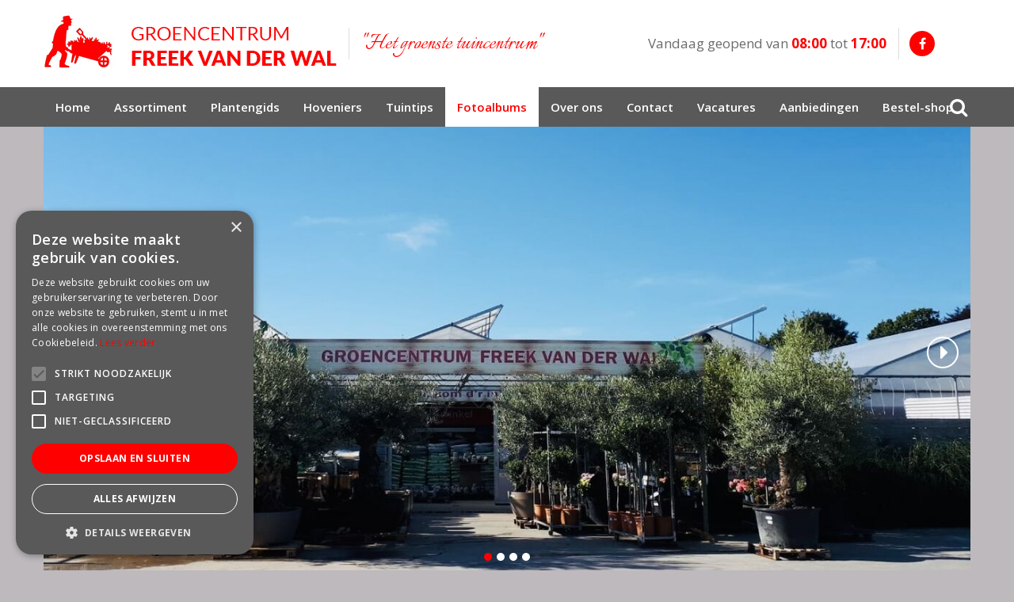

--- FILE ---
content_type: text/html; charset=utf-8
request_url: https://www.freekvanderwal.nl/fotos/9/kwekerij
body_size: 18147
content:
<!DOCTYPE html>
<html lang="nl"><head>
<meta charset="utf-8">
<meta name="viewport" content="width=device-width, initial-scale=1, maximum-scale=1, minimum-scale=1, shrink-to-fit=no">
<title>Kwekerij - Fotoalbums - Groencentrum Freek van der Wal</title>
<meta name="description" content="Bestel tuinartikelen in de webshop van Freek van der Wal in Siddeburen">
<meta name="keywords" content="Freek van der Wal, Siddeburen, Freek van der Wal Siddeburen">
<meta property="og:locale" content="nl_NL">
<meta property="og:site_name" content="Groencentrum Freek van der Wal">
<meta name="format-detection" content="telephone=no">
<link rel="alternate" type="application/rss+xml" href="https://www.freekvanderwal.nl/nieuws/feed.xml">
<script>
window.onload = function() {
	var srcOpen = false;
	$('#srcBtn').on('click', function(e) {
		e.preventDefault();
		if(srcOpen == false) {
			$('.block_type_search_box_2').stop().animate({bottom:'-'+49+'px'});
			srcOpen = true;
		} else {
			$('.block_type_search_box_2').stop().animate({bottom:0});
			srcOpen = false;
		}
	});
var colHeight = 0;
	var winWidth = $(window).width();

if(winWidth > 770) {
	setTimeout(allSameHeights,500);
}

function allSameHeights() {
	$('.frontpage_columns .column').each( function() {
		colHeight = $(this).height();
		$(this).attr('style','height:'+colHeight+'px !important;');
	});
}

var itemHeight = 0;
var newItemHeight = 0;

if(winWidth > 480) {
$('.news-overview .news-item, .extra-news-item').each( function() {
	itemHeight = $(this).height();
	if(itemHeight > newItemHeight) {
		newItemHeight = itemHeight;
	}
});

$('.news-overview .news-item, .extra-news-item > .wrap').attr('style','height:'+newItemHeight+'px !important;');
}
}
</script>

<!-- Cookie script --> 
<script type="text/javascript" charset="UTF-8" src="//cdn.cookie-script.com/s/139814303a729cce6fbc63bc9b4fdfd3.js"></script>
<!-- End Cookie script-->
<link href="https://www.freekvanderwal.nl/fotos/9/kwekerij" rel="canonical" />
<link href="/js/production/libs/justifiedgallery/justifiedgallery.min.css" media="screen" rel="stylesheet" type="text/css" />
<link href="/files/images/icons/favicon" rel="icon" type="image/x-icon" />
<link href="/files/images/icons/c504049c19/apple-touch-icon-precomposed.png" rel="apple-touch-icon" />
<link rel="preload" href="/font/fontawesome-webfont.woff2?v=4.7.0" as="font" crossorigin>
<link rel="dns-prefetch" href="https://www.google-analytics.com" crossorigin>
<link rel="dns-prefetch" href="https://stats.g.doubleclick.net" crossorigin>
<link rel="stylesheet" type="text/css" href="/website/default/css/style_production.27.css">



    <script async defer type="text/javascript" src="/css/flawless/core/production/js/flawless.js?v=2"></script>
  	    <script type="text/javascript">
  	var app = {"baseUrl":"","assetUrl":"","locale":"nl_NL","language":"nl"};
  	app.lang = app.lang || {};
	</script>
			<style type="text/css">
		body#custom-bg{ background:  #bdb9bd  ;
				}
	</style>
	</head>
<body class="col_equal responsive nl_NL nl photo-albums photo_album_9 photo_album" id="custom-bg">
<div id="body_content">
	<div id=skip-link><a href="#content" class="sr-only sr-only-focusable">Ga naar content</a></div>
		<section id=container>
		<header class="layout_placeholder placeholder-header">
	<div class=in>
		<div id="layout_block_3" class="layout_block block_type_header_pictures"><div class=header-pictures-in><ul id="header_pictures_fade"><li id=header-slide-12 class="active"><span class="header-picture gc-img" data-src="/files/images/misc/header-picture-6363b320bddfe_n.jpeg"><img data-src="/files/images/misc/header-picture-6363b320bddfe_n.jpeg" alt="" title=""  fetchpriority="high" loading="eager"></span></li><li id=header-slide-11><span class="header-picture gc-img" data-src="/files/images/misc/header-picture-6363b09936be8_n.jpeg"><img data-src="/files/images/misc/header-picture-6363b09936be8_n.jpeg" alt="" title=""  loading="lazy"></span></li><li id=header-slide-10><span class="header-picture gc-img" data-src="/files/images/misc/header-picture-6363b0738db01_n.jpeg"><img data-src="/files/images/misc/header-picture-6363b0738db01_n.jpeg" alt="" title=""  loading="lazy"></span></li><li id=header-slide-9><span class="header-picture gc-img" data-src="/files/images/misc/header-picture-6363b0273565d_n.jpeg"><img data-src="/files/images/misc/header-picture-6363b0273565d_n.jpeg" alt="" title=""  loading="lazy"></span></li></ul><div id=header-pictures-prev><a id=hp-prev href="#" title="Vorige">Previous</a></div><div id=header-pictures-next><a id=hp-next href="#" title="Volgende">Next</a></div><ul id=header-pictures-index></ul></div></div><div id="layout_block_2" class="layout_block block_type_breadcrumbs">
	<div class=in itemscope itemtype="https://schema.org/BreadcrumbList">		<div class="breadcrumb" itemprop="itemListElement" itemscope itemtype="https://schema.org/ListItem">
		  		  <a itemprop="item"  href="/" class="home" title="Home"><span itemprop="name">Home</span><meta itemprop="position" content="1"></a>
		  <div class="separator">&gt;</div>		</div>
			<div class="breadcrumb" itemprop="itemListElement" itemscope itemtype="https://schema.org/ListItem">
		  		  <a itemprop="item"  href="/fotos" title="Fotoalbums"><span itemprop="name">Fotoalbums</span><meta itemprop="position" content="2"></a>
		  <div class="separator">&gt;</div>		</div>
			<div class="breadcrumb" itemprop="itemListElement" itemscope itemtype="https://schema.org/ListItem">
		  		  <a itemprop="item"  href="/fotos/9/kwekerij" title="Kwekerij"><span itemprop="name">Kwekerij</span><meta itemprop="position" content="3"></a>
		  		</div>
	</div>
</div>	
	</div>
</header>	    <div class="column_wrapper disable_left column-2">
	    	<div class=in>
				<div class=main_column id=main_column>
					<div class="layout_placeholder placeholder-content_top">
	<div class="in">
		<div id="layout_block_11" class="layout_block block_type_logo">
	<div class=in>
		<a href="/" title="Freek van der Wal, Siddeburen" class="logo">
			<img src="/website/default/images/logo.png" alt="Freek van der Wal, Siddeburen"  loading="eager">
		</a>
	</div>
</div><div id="layout_block_21" class="layout_block block_type_html">
		<div class="wrap">
		<div class=in>
						<div class=block-content><p><strong><span style="color:#FF0000;">&quot;Het groenste tuincentrum&quot;</strong></span></p></div>					</div>
	</div>
	</div>
    <div id="layout_block_10" class="layout_block block_type_openinghours_today">
        <div class=wrap>
            <div class=in>
                <div class=block-content>
                    <span class="location_1"><span class="opened-text">Vandaag geopend van <span class="open-hours">08:00</span> tot <span class="close-hours">17:00</span></span></span>                </div>
            </div>
        </div>
    </div>
<div id="layout_block_33" class="layout_block block_type_html menu_button">
		<div class="wrap">
		<div class=in>
						<div class=block-content><a href=""><i class="fa fa-bars">&nbsp;</i></a></div>					</div>
	</div>
	</div>
<div id="layout_block_16" class="layout_block block_type_html header_social">
		<div class="wrap">
		<div class=in>
						<div class=block-content><ul>
	<li><a class="fa fa-facebook" href="https://www.facebook.com/Groencentrum-Freek-van-der-Wal-419186254761935/" target="_blank">fb</a></li>
</ul></div>					</div>
	</div>
	</div>
<!-- no webshop cart info found for block id 32 --><nav id="layout_block_12" class="layout_block block_type_navigation submenu_horizontal">
<div class="in">
<ul>
  <li class="first" id="item_1"><span class=headlink>
    <a id="1" title="Home" class="label " href="/" target="_self"><span class=in>Home</span></a>
             
             </span>
  </li>
  <li class="has_submenu" id="item_4"><span class=headlink>
    <a id="4" title="Assortiment" class="label " href="/assortiment" target="_self"><span class=in>Assortiment</span></a>
             <span class="submenu_button"></span>
             </span>
    <div class="sub submenu"><ul>
      <li class="first"><span class=headlink>
        <a title="Bestel-shop" class="label " href="/assortiment/191/bestel-shop"><span class=in>Bestel-shop</span></a>
		             </span>
      </li>
      <li><span class=headlink>
        <a title="Grond" class="label " href="/assortiment/37/grond"><span class=in>Grond</span></a>
		             </span>
      </li>
      <li><span class=headlink>
        <a title="Perkplanten" class="label " href="/assortiment/129/perkplanten"><span class=in>Perkplanten</span></a>
		             </span>
      </li>
      <li><span class=headlink>
        <a title="Meststoffen" class="label " href="/assortiment/138/meststoffen"><span class=in>Meststoffen</span></a>
		             </span>
      </li>
      <li><span class=headlink>
        <a title="Fruit" class="label " href="/assortiment/139/fruit"><span class=in>Fruit</span></a>
		             </span>
      </li>
      <li><span class=headlink>
        <a title="Gereedschap" class="label " href="/assortiment/13/gereedschap"><span class=in>Gereedschap</span></a>
		             </span>
      </li>
      <li><span class=headlink>
        <a title="Bomen" class="label " href="/assortiment/111/bomen"><span class=in>Bomen</span></a>
		             </span>
      </li>
      <li><span class=headlink>
        <a title="Kant- en klaar haag" class="label " href="/assortiment/184/kant-en-klaar-haag"><span class=in>Kant- en klaar haag</span></a>
		             </span>
      </li>
      <li><span class=headlink>
        <a title="Bos- en haagplantsoen" class="label " href="/assortiment/188/bos-en-haagplantsoen"><span class=in>Bos- en haagplantsoen</span></a>
		             </span>
      </li>
      <li><span class=headlink>
        <a title="Kamerplanten" class="label " href="/assortiment/23/kamerplanten"><span class=in>Kamerplanten</span></a>
		             </span>
      </li>
      <li><span class=headlink>
        <a title="Cadeau en sfeer" class="label " href="/assortiment/170/cadeau-en-sfeer"><span class=in>Cadeau en sfeer</span></a>
		             </span>
      </li>
      <li><span class=headlink>
        <a title="Gazon" class="label " href="/assortiment/34/gazon"><span class=in>Gazon</span></a>
		             </span>
      </li>
      <li><span class=headlink>
        <a title="Rozen" class="label " href="/assortiment/121/rozen"><span class=in>Rozen</span></a>
		             </span>
      </li>
      <li><span class=headlink>
        <a title="Vaste planten" class="label " href="/assortiment/103/vaste-planten"><span class=in>Vaste planten</span></a>
		             </span>
      </li>
      <li><span class=headlink>
        <a title="Plantondersteuning" class="label " href="/assortiment/137/plantondersteuning"><span class=in>Plantondersteuning</span></a>
		             </span>
      </li>
      <li><span class=headlink>
        <a title="Folie, doek en gaas" class="label " href="/assortiment/141/folie-doek-en-gaas"><span class=in>Folie, doek en gaas</span></a>
		             </span>
      </li>
      <li><span class=headlink>
        <a title="Potten" class="label " href="/assortiment/47/potten"><span class=in>Potten</span></a>
		             </span>
      </li>
      <li><span class=headlink>
        <a title="Tuinplanten" class="label " href="/assortiment/77/tuinplanten"><span class=in>Tuinplanten</span></a>
		             </span>
      </li>
      <li><span class=headlink>
        <a title="Zaden en bollen" class="label " href="/assortiment/115/zaden-en-bollen"><span class=in>Zaden en bollen</span></a>
		             </span>
      </li>
      <li><span class=headlink>
        <a title="Groentetuin" class="label " href="/assortiment/140/groentetuin"><span class=in>Groentetuin</span></a>
		             </span>
      </li>
      <li><span class=headlink>
        <a title="Plagen in de tuin" class="label " href="/assortiment/42/plagen-in-de-tuin"><span class=in>Plagen in de tuin</span></a>
		             </span>
      </li>
      <li><span class=headlink>
        <a title="Vijver" class="label " href="/assortiment/88/vijver"><span class=in>Vijver</span></a>
		             </span>
      </li>
      <li><span class=headlink>
        <a title="Biologisch" class="label " href="/assortiment/176/biologisch"><span class=in>Biologisch</span></a>
		             </span>
      </li>
      <li class="last"><span class=headlink>
        <a title="Kerst" class="label " href="/assortiment/94/kerst"><span class=in>Kerst</span></a>
		             </span>
      </li>
    </ul></div>
  </li>
  <li class="" id="item_10"><span class=headlink>
    <a id="10" title="Plantfinder" class="label " href="/plantengids" target="_self"><span class=in>Plantengids</span></a>
             
             </span>
  </li>
  <li class="has_submenu" id="item_15"><span class=headlink>
    <a id="15" title="Hoveniers" class="label " href="/hoveniers" target="_self"><span class=in>Hoveniers</span></a>
             <span class="submenu_button"></span>
             </span>
    <div class="sub submenu"><ul>
      <li class="first"><span class=headlink>
        <a title="Aanleg" class="label " href="/hoveniers/aanleg"><span class=in>Aanleg</span></a>
		             </span>
      </li>
      <li class="last"><span class=headlink>
        <a title="Onderhoud" class="label " href="/hoveniers/onderhoud"><span class=in>Onderhoud</span></a>
		             </span>
      </li>
    </ul></div>
  </li>
  <li class="" id="item_13"><span class=headlink>
    <a id="13" title="Tuintips" class="label " href="https://www.freekvanderwal.nl/tuin-tips" target="_self"><span class=in>Tuintips</span></a>
             
             </span>
  </li>
  <li class="has_submenu active" id="item_6"><span class=headlink>
    <a id="6" title="Fotoalbums" class="label " href="/fotos" target="_self"><span class=in>Fotoalbums</span></a>
             <span class="submenu_button"></span>
             </span>
    <div class="sub submenu"><ul>
      <li class="first"><span class=headlink>
        <a title="foto's hoveniers" class="label " href="/fotos/5/foto-s-hoveniers"><span class=in>foto's hoveniers</span></a>
		             </span>
      </li>
      <li><span class=headlink>
        <a title="Laden en Lossen" class="label " href="/fotos/7/laden-en-lossen"><span class=in>Laden en Lossen</span></a>
		             </span>
      </li>
      <li><span class=headlink>
        <a title="Groencentrum" class="label " href="/fotos/8/groencentrum"><span class=in>Groencentrum</span></a>
		             </span>
      </li>
      <li class="active"><span class=headlink>
        <a title="Kwekerij" class="label " href="/fotos/9/kwekerij"><span class=in>Kwekerij</span></a>
		             </span>
      </li>
      <li class="last"><span class=headlink>
        <a title="Bomenland" class="label " href="/fotos/10/bomenland"><span class=in>Bomenland</span></a>
		             </span>
      </li>
    </ul></div>
  </li>
  <li class="has_submenu" id="item_11"><span class=headlink>
    <a id="11" title="Over ons" class="label " href="/over-ons" target="_self"><span class=in>Over ons</span></a>
             <span class="submenu_button"></span>
             </span>
    <div class="sub submenu"><ul>
      <li class="first last"><span class=headlink>
        <a title="Huisregels" class="label " href="/over-ons/huisregels"><span class=in>Huisregels</span></a>
		             </span>
      </li>
    </ul></div>
  </li>
  <li class="" id="item_8"><span class=headlink>
    <a id="8" title="Contact" class="label " href="/vestiging/groencentrum-freek-van-der-wal" target="_self"><span class=in>Contact</span></a>
             
             </span>
  </li>
  <li class="" id="item_28"><span class=headlink>
    <a id="28" title="Vacatures" class="label " href="/https-www-freekvanderwal-nl-vacatures" target="_self"><span class=in>Vacatures</span></a>
             
             </span>
  </li>
  <li class="" id="item_31"><span class=headlink>
    <a id="31" title="Aanbiedingen" class="label " href="/aanbiedingen" target="_self"><span class=in>Aanbiedingen</span></a>
             
             </span>
  </li>
  <li class="last" id="item_34"><span class=headlink>
    <a id="34" title="Bestel-shop" class="label " href="/https-webshop-freekvanderwal-nl-home" target="_self"><span class=in>Bestel-shop</span></a>
             
             </span>
  </li>
</ul>
</div>
</nav>
<div id="layout_block_17" class="layout_block block_type_html header_search">
		<div class="wrap">
		<div class=in>
						<div class=block-content><p><a href="#" id="srcBtn">src</a></p></div>					</div>
	</div>
	</div>
<div id="layout_block_28" class="layout_block block_type_search_box_2">
	<div class=wrap>
		<div class=in>
			<div class=block-content>
				<form name="search2" class=form action="/zoeken">
					<input type=hidden id=search_id name="search_id" value="28">
					<div class="grid-10-12">
						<input type=text name=q id=search-input placeholder="Zoeken">
					</div>
					<div class="grid-2-12">
						<input type=submit name=search-submit id=search-submit value="Zoeken">
					</div>
				</form>
			</div>
		</div>
	</div>
</div>
	</div>
</div>					<section id=content tabindex="-1">
						<div class=in>
																					<article class=album-overview>
	<h1 title="Kwekerij">Kwekerij</h1>
	</article>
<div id=photo-album-grid>
		<!-- slide-right, slide-down, fade-in, fade-out -->
	<div class="photo-album-item slide-right">
		<a rel="photogallery" gallery-index="0" href="/files/images/photo-albums/album-135x240-64edf5920d2f6_n.jpeg" title="Kwekerij" class=open_fancybox >
							<img src="/files/images/photo-albums/album-135x240-64edf5920d2f6_n.jpeg" alt="Kwekerij" width="135" height="240" />
					</a>
			</div>
		<!-- slide-right, slide-down, fade-in, fade-out -->
	<div class="photo-album-item slide-right">
		<a rel="photogallery" gallery-index="1" href="/files/images/photo-albums/album-180x240-64edf588ae4f5_n.jpeg" title="Kwekerij" class=open_fancybox >
							<img src="/files/images/photo-albums/album-180x240-64edf588ae4f5_n.jpeg" alt="Kwekerij" width="180" height="240" />
					</a>
			</div>
		<!-- slide-right, slide-down, fade-in, fade-out -->
	<div class="photo-album-item slide-right">
		<a rel="photogallery" gallery-index="2" href="/files/images/photo-albums/album-180x240-64edf57fafefe_n.jpeg" title="Kwekerij" class=open_fancybox >
							<img src="/files/images/photo-albums/album-180x240-64edf57fafefe_n.jpeg" alt="Kwekerij" width="180" height="240" />
					</a>
			</div>
		<!-- slide-right, slide-down, fade-in, fade-out -->
	<div class="photo-album-item slide-right">
		<a rel="photogallery" gallery-index="3" href="/files/images/photo-albums/album-180x240-64edf5755deeb_n.jpeg" title="Kwekerij" class=open_fancybox >
							<img src="/files/images/photo-albums/album-180x240-64edf5755deeb_n.jpeg" alt="Kwekerij" width="180" height="240" />
					</a>
			</div>
		<!-- slide-right, slide-down, fade-in, fade-out -->
	<div class="photo-album-item slide-right">
		<a rel="photogallery" gallery-index="4" href="/files/images/photo-albums/album-320x240-64edf56c7e83b_n.jpeg" title="Kwekerij" class=open_fancybox >
							<img src="/files/images/photo-albums/album-320x240-64edf56c7e83b_n.jpeg" alt="Kwekerij" width="320" height="240" />
					</a>
			</div>
		<!-- slide-right, slide-down, fade-in, fade-out -->
	<div class="photo-album-item slide-right">
		<a rel="photogallery" gallery-index="5" href="/files/images/photo-albums/album-320x240-64edf562994b1_n.jpeg" title="Kwekerij" class=open_fancybox >
							<img src="/files/images/photo-albums/album-320x240-64edf562994b1_n.jpeg" alt="Kwekerij" width="320" height="240" />
					</a>
			</div>
		<!-- slide-right, slide-down, fade-in, fade-out -->
	<div class="photo-album-item slide-right">
		<a rel="photogallery" gallery-index="6" href="/files/images/photo-albums/album-320x240-64edf55954284_n.jpeg" title="Kwekerij" class=open_fancybox >
							<img src="/files/images/photo-albums/album-320x240-64edf55954284_n.jpeg" alt="Kwekerij" width="320" height="240" />
					</a>
			</div>
		<!-- slide-right, slide-down, fade-in, fade-out -->
	<div class="photo-album-item slide-right">
		<a rel="photogallery" gallery-index="7" href="/files/images/photo-albums/album-450x600-6363a2dc524ec_n.jpg" title="Kwekerij" class=open_fancybox >
							<img src="/files/images/photo-albums/album-450x600-6363a2dc524ec_n.jpg" alt="Kwekerij" width="450" height="600" />
					</a>
			</div>
		<!-- slide-right, slide-down, fade-in, fade-out -->
	<div class="photo-album-item slide-right">
		<a rel="photogallery" gallery-index="8" href="/files/images/photo-albums/album-450x600-6363a2d00dcd9_n.jpg" title="Kwekerij" class=open_fancybox >
							<img src="/files/images/photo-albums/album-450x600-6363a2d00dcd9_n.jpg" alt="Kwekerij" width="450" height="600" />
					</a>
			</div>
	</div>
    				
													</div>
					</section>
									</div>
				<aside class="layout_placeholder placeholder-right">
	<div class="in">
				<div id="layout_block_19" class="layout_block block_type_openinghours">
			<div class=wrap>
				<div class=in>
					<div class=block-title><h2 title="Openingstijden">Openingstijden</h2></div>
					<div class=block-content>
						<ul class=openinghours>
														<li>
								<div class="odd day">Maandag</div>
								<div class="odd time">
								08:00 - 17:00								</div>
							</li>
														<li>
								<div class="even day">Dinsdag</div>
								<div class="even time">
								08:00 - 17:00								</div>
							</li>
														<li>
								<div class="odd day">Woensdag</div>
								<div class="odd time">
								08:00 - 17:00								</div>
							</li>
														<li>
								<div class="even day">Donderdag</div>
								<div class="even time">
								08:00 - 17:00								</div>
							</li>
														<li>
								<div class="odd day">Vrijdag</div>
								<div class="odd time">
								08:00 - 17:00								</div>
							</li>
														<li>
								<div class="even day">Zaterdag</div>
								<div class="even time">
								08:00 - 17:00								</div>
							</li>
														<li>
								<div class="odd day">Zondag</div>
								<div class="odd time">
								<span class="closed">Gesloten</span>								</div>
							</li>
													</ul>
						<p class="extra_text">Tussen kerst en oud&amp;nieuw + de eerste week van januari zijn wij gesloten</p><span class="openinghours_link"><a href="/vestiging/groencentrum-freek-van-der-wal">Contact informatie</a></span>					</div>
				</div>
			</div>
		</div>
		<div id='fb-root'></div>
<script>(function(d, s, id) {
  var js, fjs = d.getElementsByTagName(s)[0];
  if (d.getElementById(id)) return;
  js = d.createElement(s); js.id = id;
  js.src = '//connect.facebook.net/nl_NL/sdk.js#xfbml=1&version=v2.4';
  fjs.parentNode.insertBefore(js, fjs);
}(document, 'script', 'facebook-jssdk'));</script><div id="layout_block_24" class="layout_block block_type_socialmedia_icons">
	<div class=wrap>
		<div class=in>
						<div class=block-title><h2 title="Volg ons op">Volg ons op</h2></div>
						<div class=block-content>
				<div class="fb_widget fb_like_box"><div class="fb-page" data-href="https://www.facebook.com/Groencentrum-Freek-van-der-Wal-419186254761935/" data-width="230" data-height="300" data-small-header="true" data-adapt-container-width="true" data-hide-cover="false" data-show-facepile="true" data-show-posts="false"><div class="fb-xfbml-parse-ignore"></div></div></div>				
			</div>
		</div>
	</div>
</div>
	
	</div>
</aside>			</div>
	    </div>
	    <footer class="layout_placeholder placeholder-footer">
	<div class="in">
		<div id="layout_block_7" class="layout_block block_type_html footer_contact">
		<div class="wrap">
		<div class=in>
						<div class=block-title><h3 title="Contact">Contact</h3></div><div class=block-content><ul id="contactgegevens">
	<li><a href="/vestiging/groencentrum-freek-van-der-wal" title="Tuincentrum naam">Groencentrum Freek van der Wal</a></li>
	<li>Damsterweg 22a</li>
	<li>9628 BT Siddeburen</li>
	<li>Telefoon:&nbsp;06 - 13135891</li>
	<li>E. <a href="/cdn-cgi/l/email-protection#0d64636b624d6b7f6868667b6c6369687f7a6c61236361"><span class="__cf_email__" data-cfemail="bcd5d2dad3fcdaced9d9d7caddd2d8d9cecbddd092d2d0">[email&#160;protected]</span></a></li>
</ul></div>					</div>
	</div>
	</div>
		<div id="layout_block_25" class="layout_block block_type_openinghours">
			<div class=wrap>
				<div class=in>
					<div class=block-title><h2 title="Openingstijden">Openingstijden</h2></div>
					<div class=block-content>
						<ul class=openinghours>
														<li>
								<div class="odd day">Maandag</div>
								<div class="odd time">
								08:00 - 17:00								</div>
							</li>
														<li>
								<div class="even day">Dinsdag</div>
								<div class="even time">
								08:00 - 17:00								</div>
							</li>
														<li>
								<div class="odd day">Woensdag</div>
								<div class="odd time">
								08:00 - 17:00								</div>
							</li>
														<li>
								<div class="even day">Donderdag</div>
								<div class="even time">
								08:00 - 17:00								</div>
							</li>
														<li>
								<div class="odd day">Vrijdag</div>
								<div class="odd time">
								08:00 - 17:00								</div>
							</li>
														<li>
								<div class="even day">Zaterdag</div>
								<div class="even time">
								08:00 - 17:00								</div>
							</li>
														<li>
								<div class="odd day">Zondag</div>
								<div class="odd time">
								<span class="closed">Gesloten</span>								</div>
							</li>
													</ul>
						<p class="extra_text">Tussen kerst en oud&amp;nieuw + de eerste week van januari zijn wij gesloten</p>					</div>
				</div>
			</div>
		</div>
		<div id="layout_block_23" class="layout_block block_type_html">
		<div class="wrap">
		<div class=in>
						<div class=block-title><h3 title="Geef je mening">Geef je mening</h3></div><div class=block-content><iframe src="//www.tuincentrumoverzicht.nl/badge/frame?gardencentre_id=130&amp;v=3&amp;totalwidth=230&amp;bgcolor=ffffff&amp;bordercolor=cccccc&amp;textcolor=b9b9b9&amp;highlightscolor=ffffff&amp;titlecolor=fe0000&amp;linkcolor=595959&amp;btnbgcolor=595959&amp;starbgcolor=fe0000&amp;starsize=32" scrolling="no" allowtransparency="yes" frameborder="0" style="width:230px;height:165px;border:0"></iframe></div>					</div>
	</div>
	</div>
<div id="layout_block_34" class="layout_block block_type_html footer_links">
		<div class="wrap">
		<div class=in>
						<div class=block-title><h3 title="Informatie">Informatie</h3></div><div class=block-content><ul>
	<li><a href="https://www.freekvanderwal.nl/algemene-voorwaarden">Algemene voorwaarden</a></li>
	<li><a href="https://www.freekvanderwal.nl/privacy-policy">Privacy statement</a></li>
	<li><a href="https://freekvanderwal.nl/disclaimer">Disclaimer</a></li>
</ul></div>					</div>
	</div>
	</div>
<div id="layout_block_14" class="layout_block block_type_html footer_social">
		<div class="wrap">
		<div class=in>
						<div class=block-title><h3 title="Volg ons op Facebook">Volg ons op Facebook</h3></div><div class=block-content><ul>
	<li><a class="fa fa-facebook" href="https://www.facebook.com/Groencentrum-Freek-van-der-Wal-419186254761935/" target="_blank">fb</a></li>
	<li><a class="fa fa-instagram" href="https://www.instagram.com/groencentrum_freekvanderwal" target="_blank">Instagram</a></li>
</ul></div>					</div>
	</div>
	</div>
<div id="layout_block_15" class="layout_block block_type_html footer_copy">
		<div class="wrap">
		<div class=in>
						<div class=block-content><p>&copy; Groencentrum Freek van der Wal</p>

<p>&nbsp;</p></div>					</div>
	</div>
	</div>
<div class="layout_block block_type_default_footer_text website_category_GRS locale_nl_NL">
	<div class=wrap>
		<div class=in>
			<div class=block-content>
			<a class="gardenconnect" href="https://www.green-solutions.com/nl-nl" title="Green Solutions" target="_blank">Green Solutions</a><span class="separator"> | </span><a class="gcguide" href="https://www.tuincentrumoverzicht.nl" title="Ieder tuincentrum van Nederland met openingstijden, koopzondagen, routes en aanbiedingen." target="_blank">Tuincentrum Overzicht</a>			</div>
		</div>
	</div>
</div>
	
	</div>
</footer>	</section>
</div>
<style>#fancybox-bg-ne,#fancybox-bg-nw,#fancybox-bg-se,#fancybox-bg-sw,#fancybox-left-ico,#fancybox-loading div,#fancybox-right-ico{background-image:url(/js/production/libs/fancybox/fancybox.png)}#fancybox-hide-sel-frame,#fancybox-loading div,#fancybox-overlay,#fancybox-wrap{top:0;left:0;position:absolute}#fancybox-loading{position:fixed;top:50%;left:50%;width:40px;height:40px;margin-top:-20px;margin-left:-20px;cursor:pointer;overflow:hidden;z-index:1104;display:none;-webkit-box-sizing:content-box;-moz-box-sizing:content-box;-ms-box-sizing:content-box;-o-box-sizing:content-box;box-sizing:content-box}#fancybox-loading div{width:40px;height:480px;-webkit-box-sizing:content-box;-moz-box-sizing:content-box;-ms-box-sizing:content-box;-o-box-sizing:content-box;box-sizing:content-box}#fancybox-overlay,#fancybox-tmp{box-sizing:content-box;display:none}#fancybox-overlay{width:100%;z-index:1100;-webkit-box-sizing:content-box;-moz-box-sizing:content-box;-ms-box-sizing:content-box;-o-box-sizing:content-box}#fancybox-tmp{padding:0;margin:0;border:0;overflow:auto;-webkit-box-sizing:content-box;-moz-box-sizing:content-box;-ms-box-sizing:content-box;-o-box-sizing:content-box}#fancybox-wrap{padding:20px;z-index:1101;outline:0;display:none;-webkit-box-sizing:content-box;-moz-box-sizing:content-box;-ms-box-sizing:content-box;-o-box-sizing:content-box;box-sizing:content-box;}#fancybox-outer{position:relative;width:100%;height:100%;background:#fff;-webkit-box-sizing:content-box;-moz-box-sizing:content-box;-ms-box-sizing:content-box;-o-box-sizing:content-box;box-sizing:content-box}#fancybox-content{width:0;height:0;padding:0;outline:0;position:relative;overflow:hidden;z-index:1102;border:solid #fff;-webkit-box-sizing:content-box;-moz-box-sizing:content-box;-ms-box-sizing:content-box;-o-box-sizing:content-box;box-sizing:content-box}#fancybox-hide-sel-frame{width:100%;height:100%;background:0 0;z-index:1101;-webkit-box-sizing:content-box;-moz-box-sizing:content-box;-ms-box-sizing:content-box;-o-box-sizing:content-box;box-sizing:content-box}#fancybox-close{position:absolute;top:-15px;right:-15px;width:30px;height:30px;background:url(/js/production/libs/fancybox/fancybox.png) -40px 0;cursor:pointer;z-index:1103;display:none;-webkit-box-sizing:content-box;-moz-box-sizing:content-box;-ms-box-sizing:content-box;-o-box-sizing:content-box;box-sizing:content-box}#fancybox-error{color:#444;font:400 12px/20px Arial;padding:14px;margin:0;-webkit-box-sizing:content-box;-moz-box-sizing:content-box;-ms-box-sizing:content-box;-o-box-sizing:content-box;box-sizing:content-box}#fancybox-frame,#fancybox-img{width:100%;border:none;box-sizing:content-box;height:100%}#fancybox-img{padding:0;margin:0;outline:0;line-height:0;vertical-align:top;-webkit-box-sizing:content-box;-moz-box-sizing:content-box;-ms-box-sizing:content-box;-o-box-sizing:content-box}#fancybox-frame{display:block;-webkit-box-sizing:content-box;-moz-box-sizing:content-box;-ms-box-sizing:content-box;-o-box-sizing:content-box}#fancybox-left,#fancybox-right{position:absolute;bottom:0;height:100%;width:35%;cursor:pointer;outline:0;background:url(/js/production/libs/fancybox/blank.gif);z-index:1102;display:none;-webkit-box-sizing:content-box;-moz-box-sizing:content-box;-ms-box-sizing:content-box;-o-box-sizing:content-box;box-sizing:content-box}#fancybox-left{left:0}#fancybox-right{right:0}#fancybox-left-ico,#fancybox-right-ico{position:absolute;top:50%;left:-9999px;width:30px;height:30px;margin-top:-15px;cursor:pointer;z-index:1102;display:block;-webkit-box-sizing:content-box;-moz-box-sizing:content-box;-ms-box-sizing:content-box;-o-box-sizing:content-box;box-sizing:content-box}#fancybox-left-ico{left:20px;background-position:-40px -30px}#fancybox-right-ico{left:auto;right:20px;background-position:-40px -60px}@media (min-width:992px){#fancybox-left-ico,#fancybox-right-ico{left:-9999px}}#fancybox-left:hover,#fancybox-right:hover{visibility:visible}#fancybox-left:hover span{left:20px}#fancybox-right:hover span{left:auto;right:20px}.fancybox-bg{position:absolute;padding:0;margin:0;border:0;width:20px;height:20px;z-index:1001;-webkit-box-sizing:content-box;-moz-box-sizing:content-box;-ms-box-sizing:content-box;-o-box-sizing:content-box;box-sizing:content-box}#fancybox-bg-n,#fancybox-bg-s{left:0;width:100%;background-image:url(/js/production/libs/fancybox/fancybox-x.png)}#fancybox-bg-e,#fancybox-bg-w{top:0;height:100%;background-image:url(/js/production/libs/fancybox/fancybox-y.png)}#fancybox-bg-n,#fancybox-bg-ne{box-sizing:content-box;top:-20px}#fancybox-bg-n{-webkit-box-sizing:content-box;-moz-box-sizing:content-box;-ms-box-sizing:content-box;-o-box-sizing:content-box}#fancybox-bg-ne{right:-20px;background-position:-40px -162px;-webkit-box-sizing:content-box;-moz-box-sizing:content-box;-ms-box-sizing:content-box;-o-box-sizing:content-box}#fancybox-bg-e,#fancybox-bg-se{right:-20px;box-sizing:content-box}#fancybox-bg-e{background-position:-20px 0;-webkit-box-sizing:content-box;-moz-box-sizing:content-box;-ms-box-sizing:content-box;-o-box-sizing:content-box}#fancybox-bg-se{bottom:-20px;background-position:-40px -182px;-webkit-box-sizing:content-box;-moz-box-sizing:content-box;-ms-box-sizing:content-box;-o-box-sizing:content-box}#fancybox-bg-s,#fancybox-bg-sw{bottom:-20px;box-sizing:content-box}#fancybox-bg-s{background-position:0 -20px;-webkit-box-sizing:content-box;-moz-box-sizing:content-box;-ms-box-sizing:content-box;-o-box-sizing:content-box}#fancybox-bg-sw{left:-20px;background-position:-40px -142px;-webkit-box-sizing:content-box;-moz-box-sizing:content-box;-ms-box-sizing:content-box;-o-box-sizing:content-box}#fancybox-bg-nw,#fancybox-bg-w{left:-20px;box-sizing:content-box}#fancybox-bg-w{-webkit-box-sizing:content-box;-moz-box-sizing:content-box;-ms-box-sizing:content-box;-o-box-sizing:content-box}#fancybox-bg-nw{top:-20px;background-position:-40px -122px;-webkit-box-sizing:content-box;-moz-box-sizing:content-box;-ms-box-sizing:content-box;-o-box-sizing:content-box}#fancybox-title{font-family:Helvetica;font-size:12px;z-index:1102;-webkit-box-sizing:content-box;-moz-box-sizing:content-box;-ms-box-sizing:content-box;-o-box-sizing:content-box;box-sizing:content-box}.fancybox-title-inside{padding-bottom:10px;text-align:center;color:#333;background:#fff;position:relative;-webkit-box-sizing:content-box;-moz-box-sizing:content-box;-ms-box-sizing:content-box;-o-box-sizing:content-box;box-sizing:content-box}.fancybox-title-outside{padding-top:10px;color:#fff;-webkit-box-sizing:content-box;-moz-box-sizing:content-box;-ms-box-sizing:content-box;-o-box-sizing:content-box;box-sizing:content-box}.fancybox-title-over{position:absolute;bottom:0;left:0;color:#FFF;text-align:left;-webkit-box-sizing:content-box;-moz-box-sizing:content-box;-ms-box-sizing:content-box;-o-box-sizing:content-box;box-sizing:content-box}#fancybox-title-over{padding:10px;background-image:url(/js/production/libs/fancybox/fancy_title_over.png);display:block;-webkit-box-sizing:content-box;-moz-box-sizing:content-box;-ms-box-sizing:content-box;-o-box-sizing:content-box;box-sizing:content-box}.fancybox-title-float{position:absolute;left:0;bottom:-20px;height:32px;-webkit-box-sizing:content-box;-moz-box-sizing:content-box;-ms-box-sizing:content-box;-o-box-sizing:content-box;box-sizing:content-box}#fancybox-title-float-wrap{border:none;border-collapse:collapse;width:auto;-webkit-box-sizing:content-box;-moz-box-sizing:content-box;-ms-box-sizing:content-box;-o-box-sizing:content-box;box-sizing:content-box}#fancybox-title-float-wrap td{border:none;white-space:nowrap;-webkit-box-sizing:content-box;-moz-box-sizing:content-box;-ms-box-sizing:content-box;-o-box-sizing:content-box;box-sizing:content-box}#fancybox-title-float-left{padding:0 0 0 15px;background:url(/js/production/libs/fancybox/fancybox.png) -40px -90px no-repeat;-webkit-box-sizing:content-box;-moz-box-sizing:content-box;-ms-box-sizing:content-box;-o-box-sizing:content-box;box-sizing:content-box}#fancybox-title-float-main{color:#FFF;line-height:29px;font-weight:700;padding:0 0 3px;background:url(/js/production/libs/fancybox/fancybox-x.png) 0 -40px;-webkit-box-sizing:content-box;-moz-box-sizing:content-box;-ms-box-sizing:content-box;-o-box-sizing:content-box;box-sizing:content-box}#fancybox-title-float-right{padding:0 0 0 15px;background:url(/js/production/libs/fancybox/fancybox.png) -55px -90px no-repeat;-webkit-box-sizing:content-box;-moz-box-sizing:content-box;-ms-box-sizing:content-box;-o-box-sizing:content-box;box-sizing:content-box}.fancybox-ie .fancybox-bg{background:0 0!important}
/*! jQuery UI - v1.14.1 - 2024-10-30
* https://jqueryui.com
* Includes: core.css, accordion.css, autocomplete.css, menu.css, button.css, controlgroup.css, checkboxradio.css, datepicker.css, dialog.css, draggable.css, resizable.css, progressbar.css, selectable.css, selectmenu.css, slider.css, sortable.css, spinner.css, tabs.css, tooltip.css, theme.css
* To view and modify this theme, visit https://jqueryui.com/themeroller/?bgColorDefault=%23f6f6f6&borderColorDefault=%23c5c5c5&fcDefault=%23454545&bgColorHover=%23ededed&borderColorHover=%23cccccc&fcHover=%232b2b2b&bgColorActive=%23007fff&borderColorActive=%23003eff&fcActive=%23ffffff&bgColorHeader=%23e9e9e9&borderColorHeader=%23dddddd&fcHeader=%23333333&bgColorContent=%23ffffff&borderColorContent=%23dddddd&fcContent=%23333333&bgColorHighlight=%23fffa90&borderColorHighlight=%23dad55e&fcHighlight=%23777620&bgColorError=%23fddfdf&borderColorError=%23f1a899&fcError=%235f3f3f&bgColorOverlay=%23aaaaaa&opacityOverlay=.3&bgColorShadow=%23666666&opacityShadow=.3&offsetTopShadow=0px&offsetLeftShadow=0px&thicknessShadow=5px&cornerRadiusShadow=8px&fsDefault=1em&ffDefault=Arial%2CHelvetica%2Csans-serif&fwDefault=normal&cornerRadius=3px&bgTextureDefault=flat&bgTextureHover=flat&bgTextureActive=flat&bgTextureHeader=flat&bgTextureContent=flat&bgTextureHighlight=flat&bgTextureError=flat&bgTextureOverlay=flat&bgTextureShadow=flat&bgImgOpacityDefault=75&bgImgOpacityHover=75&bgImgOpacityActive=65&bgImgOpacityHeader=75&bgImgOpacityContent=75&bgImgOpacityHighlight=55&bgImgOpacityError=95&bgImgOpacityOverlay=0&bgImgOpacityShadow=0&iconColorActive=%23ffffff&iconColorContent=%23444444&iconColorDefault=%23777777&iconColorError=%23cc0000&iconColorHeader=%23444444&iconColorHighlight=%23777620&iconColorHover=%23555555&opacityOverlayPerc=30&opacityShadowPerc=30&bgImgUrlActive=&bgImgUrlContent=&bgImgUrlDefault=&bgImgUrlError=&bgImgUrlHeader=&bgImgUrlHighlight=&bgImgUrlHover=&bgImgUrlOverlay=&bgImgUrlShadow=&iconsActive=url(%22images%2Fui-icons_ffffff_256x240.png%22)&iconsContent=url(%22images%2Fui-icons_444444_256x240.png%22)&iconsDefault=url(%22images%2Fui-icons_777777_256x240.png%22)&iconsError=url(%22images%2Fui-icons_cc0000_256x240.png%22)&iconsHeader=url(%22images%2Fui-icons_444444_256x240.png%22)&iconsHighlight=url(%22images%2Fui-icons_777620_256x240.png%22)&iconsHover=url(%22images%2Fui-icons_555555_256x240.png%22)&bgDefaultRepeat=&bgHoverRepeat=&bgActiveRepeat=&bgHeaderRepeat=&bgContentRepeat=&bgHighlightRepeat=&bgErrorRepeat=&bgOverlayRepeat=&bgShadowRepeat=&bgDefaultYPos=&bgHoverYPos=&bgActiveYPos=&bgHeaderYPos=&bgContentYPos=&bgHighlightYPos=&bgErrorYPos=&bgOverlayYPos=&bgShadowYPos=&bgDefaultXPos=&bgHoverXPos=&bgActiveXPos=&bgHeaderXPos=&bgContentXPos=&bgHighlightXPos=&bgErrorXPos=&bgOverlayXPos=&bgShadowXPos=
* Copyright OpenJS Foundation and other contributors; Licensed MIT */

.ui-helper-hidden{display:none}.ui-helper-hidden-accessible{border:0;clip:rect(0 0 0 0);height:1px;margin:-1px;overflow:hidden;padding:0;position:absolute;width:1px}.ui-helper-reset{margin:0;padding:0;border:0;outline:0;line-height:1.3;text-decoration:none;font-size:100%;list-style:none}.ui-helper-clearfix:before,.ui-helper-clearfix:after{content:"";display:table;border-collapse:collapse}.ui-helper-clearfix:after{clear:both}.ui-helper-zfix{width:100%;height:100%;top:0;left:0;position:absolute;opacity:0}.ui-front{z-index:100}.ui-state-disabled{cursor:default!important;pointer-events:none}.ui-icon{display:inline-block;vertical-align:middle;margin-top:-.25em;position:relative;text-indent:-99999px;overflow:hidden;background-repeat:no-repeat}.ui-widget-icon-block{left:50%;margin-left:-8px;display:block}.ui-widget-overlay{position:fixed;top:0;left:0;width:100%;height:100%}.ui-accordion .ui-accordion-header{display:block;cursor:pointer;position:relative;margin:2px 0 0 0;padding:.5em .5em .5em .7em;font-size:100%}.ui-accordion .ui-accordion-content{padding:1em 2.2em;border-top:0;overflow:auto}.ui-autocomplete{position:absolute;top:0;left:0;cursor:default}.ui-menu{list-style:none;padding:0;margin:0;display:block;outline:0}.ui-menu .ui-menu{position:absolute}.ui-menu .ui-menu-item{margin:0;cursor:pointer}.ui-menu .ui-menu-item-wrapper{position:relative;padding:3px 1em 3px .4em}.ui-menu .ui-menu-divider{margin:5px 0;height:0;font-size:0;line-height:0;border-width:1px 0 0 0}.ui-menu .ui-state-focus,.ui-menu .ui-state-active{margin:-1px}.ui-menu-icons{position:relative}.ui-menu-icons .ui-menu-item-wrapper{padding-left:2em}.ui-menu .ui-icon{position:absolute;top:0;bottom:0;left:.2em;margin:auto 0}.ui-menu .ui-menu-icon{left:auto;right:0}.ui-button{padding:.4em 1em;display:inline-block;position:relative;line-height:normal;margin-right:.1em;cursor:pointer;vertical-align:middle;text-align:center;-webkit-user-select:none;user-select:none}.ui-button,.ui-button:link,.ui-button:visited,.ui-button:hover,.ui-button:active{text-decoration:none}.ui-button-icon-only{width:2em;box-sizing:border-box;text-indent:-9999px;white-space:nowrap}input.ui-button.ui-button-icon-only{text-indent:0}.ui-button-icon-only .ui-icon{position:absolute;top:50%;left:50%;margin-top:-8px;margin-left:-8px}.ui-button.ui-icon-notext .ui-icon{padding:0;width:2.1em;height:2.1em;text-indent:-9999px;white-space:nowrap}input.ui-button.ui-icon-notext .ui-icon{width:auto;height:auto;text-indent:0;white-space:normal;padding:.4em 1em}input.ui-button::-moz-focus-inner,button.ui-button::-moz-focus-inner{border:0;padding:0}.ui-controlgroup{vertical-align:middle;display:inline-block}.ui-controlgroup > .ui-controlgroup-item{float:left;margin-left:0;margin-right:0}.ui-controlgroup > .ui-controlgroup-item:focus,.ui-controlgroup > .ui-controlgroup-item.ui-visual-focus{z-index:9999}.ui-controlgroup-vertical > .ui-controlgroup-item{display:block;float:none;width:100%;margin-top:0;margin-bottom:0;text-align:left}.ui-controlgroup-vertical .ui-controlgroup-item{box-sizing:border-box}.ui-controlgroup .ui-controlgroup-label{padding:.4em 1em}.ui-controlgroup .ui-controlgroup-label span{font-size:80%}.ui-controlgroup-horizontal .ui-controlgroup-label + .ui-controlgroup-item{border-left:none}.ui-controlgroup-vertical .ui-controlgroup-label + .ui-controlgroup-item{border-top:none}.ui-controlgroup-horizontal .ui-controlgroup-label.ui-widget-content{border-right:none}.ui-controlgroup-vertical .ui-controlgroup-label.ui-widget-content{border-bottom:none}.ui-controlgroup-vertical .ui-spinner-input{width:calc( 100% - 2.4em )}.ui-controlgroup-vertical .ui-spinner .ui-spinner-up{border-top-style:solid}.ui-checkboxradio-label .ui-icon-background{box-shadow:inset 1px 1px 1px #ccc;border-radius:.12em;border:none}.ui-checkboxradio-radio-label .ui-icon-background{width:16px;height:16px;border-radius:1em;overflow:visible;border:none}.ui-checkboxradio-radio-label.ui-checkboxradio-checked .ui-icon,.ui-checkboxradio-radio-label.ui-checkboxradio-checked:hover .ui-icon{background-image:none;width:8px;height:8px;border-width:4px;border-style:solid}.ui-checkboxradio-disabled{pointer-events:none}.ui-datepicker{width:17em;padding:.2em .2em 0;display:none}.ui-datepicker .ui-datepicker-header{position:relative;padding:.2em 0}.ui-datepicker .ui-datepicker-prev,.ui-datepicker .ui-datepicker-next{position:absolute;top:2px;width:1.8em;height:1.8em}.ui-datepicker .ui-datepicker-prev-hover,.ui-datepicker .ui-datepicker-next-hover{top:1px}.ui-datepicker .ui-datepicker-prev{left:2px}.ui-datepicker .ui-datepicker-next{right:2px}.ui-datepicker .ui-datepicker-prev-hover{left:1px}.ui-datepicker .ui-datepicker-next-hover{right:1px}.ui-datepicker .ui-datepicker-prev span,.ui-datepicker .ui-datepicker-next span{display:block;position:absolute;left:50%;margin-left:-8px;top:50%;margin-top:-8px}.ui-datepicker .ui-datepicker-title{margin:0 2.3em;line-height:1.8em;text-align:center}.ui-datepicker .ui-datepicker-title select{font-size:1em;margin:1px 0}.ui-datepicker select.ui-datepicker-month,.ui-datepicker select.ui-datepicker-year{width:45%}.ui-datepicker table{width:100%;font-size:.9em;border-collapse:collapse;margin:0 0 .4em}.ui-datepicker th{padding:.7em .3em;text-align:center;font-weight:bold;border:0}.ui-datepicker td{border:0;padding:1px}.ui-datepicker td span,.ui-datepicker td a{display:block;padding:.2em;text-align:right;text-decoration:none}.ui-datepicker .ui-datepicker-buttonpane{background-image:none;margin:.7em 0 0 0;padding:0 .2em;border-left:0;border-right:0;border-bottom:0}.ui-datepicker .ui-datepicker-buttonpane button{float:right;margin:.5em .2em .4em;cursor:pointer;padding:.2em .6em .3em .6em;width:auto;overflow:visible}.ui-datepicker .ui-datepicker-buttonpane button.ui-datepicker-current{float:left}.ui-datepicker.ui-datepicker-multi{width:auto}.ui-datepicker-multi .ui-datepicker-group{float:left}.ui-datepicker-multi .ui-datepicker-group table{width:95%;margin:0 auto .4em}.ui-datepicker-multi-2 .ui-datepicker-group{width:50%}.ui-datepicker-multi-3 .ui-datepicker-group{width:33.3%}.ui-datepicker-multi-4 .ui-datepicker-group{width:25%}.ui-datepicker-multi .ui-datepicker-group-last .ui-datepicker-header,.ui-datepicker-multi .ui-datepicker-group-middle .ui-datepicker-header{border-left-width:0}.ui-datepicker-multi .ui-datepicker-buttonpane{clear:left}.ui-datepicker-row-break{clear:both;width:100%;font-size:0}.ui-datepicker-rtl{direction:rtl}.ui-datepicker-rtl .ui-datepicker-prev{right:2px;left:auto}.ui-datepicker-rtl .ui-datepicker-next{left:2px;right:auto}.ui-datepicker-rtl .ui-datepicker-prev:hover{right:1px;left:auto}.ui-datepicker-rtl .ui-datepicker-next:hover{left:1px;right:auto}.ui-datepicker-rtl .ui-datepicker-buttonpane{clear:right}.ui-datepicker-rtl .ui-datepicker-buttonpane button{float:left}.ui-datepicker-rtl .ui-datepicker-buttonpane button.ui-datepicker-current,.ui-datepicker-rtl .ui-datepicker-group{float:right}.ui-datepicker-rtl .ui-datepicker-group-last .ui-datepicker-header,.ui-datepicker-rtl .ui-datepicker-group-middle .ui-datepicker-header{border-right-width:0;border-left-width:1px}.ui-datepicker .ui-icon{display:block;text-indent:-99999px;overflow:hidden;background-repeat:no-repeat;left:.5em;top:.3em}.ui-dialog{position:absolute;top:0;left:0;padding:.2em;outline:0}.ui-dialog .ui-dialog-titlebar{padding:.4em 1em;position:relative}.ui-dialog .ui-dialog-title{float:left;margin:.1em 0;white-space:nowrap;width:90%;overflow:hidden;text-overflow:ellipsis}.ui-dialog .ui-dialog-titlebar-close{position:absolute;right:.3em;top:50%;width:20px;margin:-10px 0 0 0;padding:1px;height:20px}.ui-dialog .ui-dialog-content{position:relative;border:0;padding:.5em 1em;background:none;overflow:auto}.ui-dialog .ui-dialog-buttonpane{text-align:left;border-width:1px 0 0 0;background-image:none;margin-top:.5em;padding:.3em 1em .5em .4em}.ui-dialog .ui-dialog-buttonpane .ui-dialog-buttonset{float:right}.ui-dialog .ui-dialog-buttonpane button{margin:.5em .4em .5em 0;cursor:pointer}.ui-dialog .ui-resizable-n{height:2px;top:0}.ui-dialog .ui-resizable-e{width:2px;right:0}.ui-dialog .ui-resizable-s{height:2px;bottom:0}.ui-dialog .ui-resizable-w{width:2px;left:0}.ui-dialog .ui-resizable-se,.ui-dialog .ui-resizable-sw,.ui-dialog .ui-resizable-ne,.ui-dialog .ui-resizable-nw{width:7px;height:7px}.ui-dialog .ui-resizable-se{right:0;bottom:0}.ui-dialog .ui-resizable-sw{left:0;bottom:0}.ui-dialog .ui-resizable-ne{right:0;top:0}.ui-dialog .ui-resizable-nw{left:0;top:0}.ui-draggable .ui-dialog-titlebar{cursor:move}.ui-draggable-handle{touch-action:none}.ui-resizable{position:relative}.ui-resizable-handle{position:absolute;font-size:0.1px;display:block;touch-action:none}.ui-resizable-disabled .ui-resizable-handle,.ui-resizable-autohide .ui-resizable-handle{display:none}.ui-resizable-n{cursor:n-resize;height:7px;width:100%;top:-5px;left:0}.ui-resizable-s{cursor:s-resize;height:7px;width:100%;bottom:-5px;left:0}.ui-resizable-e{cursor:e-resize;width:7px;right:-5px;top:0;height:100%}.ui-resizable-w{cursor:w-resize;width:7px;left:-5px;top:0;height:100%}.ui-resizable-se{cursor:se-resize;width:12px;height:12px;right:1px;bottom:1px}.ui-resizable-sw{cursor:sw-resize;width:9px;height:9px;left:-5px;bottom:-5px}.ui-resizable-nw{cursor:nw-resize;width:9px;height:9px;left:-5px;top:-5px}.ui-resizable-ne{cursor:ne-resize;width:9px;height:9px;right:-5px;top:-5px}.ui-progressbar{height:2em;text-align:left;overflow:hidden}.ui-progressbar .ui-progressbar-value{margin:-1px;height:100%}.ui-progressbar .ui-progressbar-overlay{background:url("[data-uri]");height:100%;opacity:0.25}.ui-progressbar-indeterminate .ui-progressbar-value{background-image:none}.ui-selectable{touch-action:none}.ui-selectable-helper{position:absolute;z-index:100;border:1px dotted black}.ui-selectmenu-menu{padding:0;margin:0;position:absolute;top:0;left:0;display:none}.ui-selectmenu-menu .ui-menu{overflow:auto;overflow-x:hidden;padding-bottom:1px}.ui-selectmenu-menu .ui-menu .ui-selectmenu-optgroup{font-size:1em;font-weight:bold;line-height:1.5;padding:2px 0.4em;margin:0.5em 0 0 0;height:auto;border:0}.ui-selectmenu-open{display:block}.ui-selectmenu-text{display:block;margin-right:20px;overflow:hidden;text-overflow:ellipsis}.ui-selectmenu-button.ui-button{text-align:left;white-space:nowrap;width:14em}.ui-selectmenu-icon.ui-icon{float:right;margin-top:0}.ui-slider{position:relative;text-align:left}.ui-slider .ui-slider-handle{position:absolute;z-index:2;width:1.2em;height:1.2em;cursor:pointer;touch-action:none}.ui-slider .ui-slider-range{position:absolute;z-index:1;font-size:.7em;display:block;border:0;background-position:0 0}.ui-slider-horizontal{height:.8em}.ui-slider-horizontal .ui-slider-handle{top:-.3em;margin-left:-.6em}.ui-slider-horizontal .ui-slider-range{top:0;height:100%}.ui-slider-horizontal .ui-slider-range-min{left:0}.ui-slider-horizontal .ui-slider-range-max{right:0}.ui-slider-vertical{width:.8em;height:100px}.ui-slider-vertical .ui-slider-handle{left:-.3em;margin-left:0;margin-bottom:-.6em}.ui-slider-vertical .ui-slider-range{left:0;width:100%}.ui-slider-vertical .ui-slider-range-min{bottom:0}.ui-slider-vertical .ui-slider-range-max{top:0}.ui-sortable-handle{touch-action:none}.ui-spinner{position:relative;display:inline-block;overflow:hidden;padding:0;vertical-align:middle}.ui-spinner-input{border:none;background:none;color:inherit;padding:.222em 0;margin:.2em 0;vertical-align:middle;margin-left:.4em;margin-right:2em}.ui-spinner-button{width:1.6em;height:50%;font-size:.5em;padding:0;margin:0;text-align:center;position:absolute;cursor:default;display:block;overflow:hidden;right:0}.ui-spinner a.ui-spinner-button{border-top-style:none;border-bottom-style:none;border-right-style:none}.ui-spinner-up{top:0}.ui-spinner-down{bottom:0}.ui-tabs{position:relative;padding:.2em}.ui-tabs .ui-tabs-nav{margin:0;padding:.2em .2em 0}.ui-tabs .ui-tabs-nav li{list-style:none;float:left;position:relative;top:0;margin:1px .2em 0 0;border-bottom-width:0;padding:0;white-space:nowrap}.ui-tabs .ui-tabs-nav .ui-tabs-anchor{float:left;padding:.5em 1em;text-decoration:none}.ui-tabs .ui-tabs-nav li.ui-tabs-active{margin-bottom:-1px;padding-bottom:1px}.ui-tabs .ui-tabs-nav li.ui-tabs-active .ui-tabs-anchor,.ui-tabs .ui-tabs-nav li.ui-state-disabled .ui-tabs-anchor,.ui-tabs .ui-tabs-nav li.ui-tabs-loading .ui-tabs-anchor{cursor:text}.ui-tabs-collapsible .ui-tabs-nav li.ui-tabs-active .ui-tabs-anchor{cursor:pointer}.ui-tabs .ui-tabs-panel{display:block;border-width:0;padding:1em 1.4em;background:none}.ui-tooltip{padding:8px;position:absolute;z-index:9999;max-width:300px}body .ui-tooltip{border-width:2px}.ui-widget{font-family:Arial,Helvetica,sans-serif;font-size:1em}.ui-widget .ui-widget{font-size:1em}.ui-widget input,.ui-widget select,.ui-widget textarea,.ui-widget button{font-family:Arial,Helvetica,sans-serif;font-size:1em}.ui-widget.ui-widget-content{border:1px solid #c5c5c5}.ui-widget-content{border:1px solid #ddd;background:#fff;color:#333}.ui-widget-content a{color:#333}.ui-widget-header{border:1px solid #ddd;background:#e9e9e9;color:#333;font-weight:bold}.ui-widget-header a{color:#333}.ui-state-default,.ui-widget-content .ui-state-default,.ui-widget-header .ui-state-default,.ui-button,html .ui-button.ui-state-disabled:hover,html .ui-button.ui-state-disabled:active{border:1px solid #c5c5c5;background:#f6f6f6;font-weight:normal;color:#454545}.ui-state-default a,.ui-state-default a:link,.ui-state-default a:visited,a.ui-button,a:link.ui-button,a:visited.ui-button,.ui-button{color:#454545;text-decoration:none}.ui-state-hover,.ui-widget-content .ui-state-hover,.ui-widget-header .ui-state-hover,.ui-state-focus,.ui-widget-content .ui-state-focus,.ui-widget-header .ui-state-focus,.ui-button:hover,.ui-button:focus{border:1px solid #ccc;background:#ededed;font-weight:normal;color:#2b2b2b}.ui-state-hover a,.ui-state-hover a:hover,.ui-state-hover a:link,.ui-state-hover a:visited,.ui-state-focus a,.ui-state-focus a:hover,.ui-state-focus a:link,.ui-state-focus a:visited,a.ui-button:hover,a.ui-button:focus{color:#2b2b2b;text-decoration:none}.ui-visual-focus{box-shadow:0 0 3px 1px rgb(94,158,214)}.ui-state-active,.ui-widget-content .ui-state-active,.ui-widget-header .ui-state-active,a.ui-button:active,.ui-button:active,.ui-button.ui-state-active:hover{border:1px solid #003eff;background:#007fff;font-weight:normal;color:#fff}.ui-icon-background,.ui-state-active .ui-icon-background{border:#003eff;background-color:#fff}.ui-state-active a,.ui-state-active a:link,.ui-state-active a:visited{color:#fff;text-decoration:none}.ui-state-highlight,.ui-widget-content .ui-state-highlight,.ui-widget-header .ui-state-highlight{border:1px solid #dad55e;background:#fffa90;color:#777620}.ui-state-checked{border:1px solid #dad55e;background:#fffa90}.ui-state-highlight a,.ui-widget-content .ui-state-highlight a,.ui-widget-header .ui-state-highlight a{color:#777620}.ui-state-error,.ui-widget-content .ui-state-error,.ui-widget-header .ui-state-error{border:1px solid #f1a899;background:#fddfdf;color:#5f3f3f}.ui-state-error a,.ui-widget-content .ui-state-error a,.ui-widget-header .ui-state-error a{color:#5f3f3f}.ui-state-error-text,.ui-widget-content .ui-state-error-text,.ui-widget-header .ui-state-error-text{color:#5f3f3f}.ui-priority-primary,.ui-widget-content .ui-priority-primary,.ui-widget-header .ui-priority-primary{font-weight:bold}.ui-priority-secondary,.ui-widget-content .ui-priority-secondary,.ui-widget-header .ui-priority-secondary{opacity:.7;font-weight:normal}.ui-state-disabled,.ui-widget-content .ui-state-disabled,.ui-widget-header .ui-state-disabled{opacity:.35;background-image:none}.ui-icon{width:16px;height:16px}.ui-icon,.ui-widget-content .ui-icon{background-image:url("/img/jqueryui-1.14.0/ui-icons_444444_256x240.png")}.ui-widget-header .ui-icon{background-image:url("/img/jqueryui-1.14.0/ui-icons_444444_256x240.png")}.ui-state-hover .ui-icon,.ui-state-focus .ui-icon,.ui-button:hover .ui-icon,.ui-button:focus .ui-icon{background-image:url("/img/jqueryui-1.14.0/ui-icons_555555_256x240.png")}.ui-state-active .ui-icon,.ui-button:active .ui-icon{background-image:url("/img/jqueryui-1.14.0/ui-icons_ffffff_256x240.png")}.ui-state-highlight .ui-icon,.ui-button .ui-state-highlight.ui-icon{background-image:url("/img/jqueryui-1.14.0/ui-icons_777620_256x240.png")}.ui-state-error .ui-icon,.ui-state-error-text .ui-icon{background-image:url("/img/jqueryui-1.14.0/ui-icons_cc0000_256x240.png")}.ui-button .ui-icon{background-image:url("/img/jqueryui-1.14.0/ui-icons_777777_256x240.png")}.ui-icon-blank.ui-icon-blank.ui-icon-blank{background-image:none}.ui-icon-caret-1-n{background-position:0 0}.ui-icon-caret-1-ne{background-position:-16px 0}.ui-icon-caret-1-e{background-position:-32px 0}.ui-icon-caret-1-se{background-position:-48px 0}.ui-icon-caret-1-s{background-position:-65px 0}.ui-icon-caret-1-sw{background-position:-80px 0}.ui-icon-caret-1-w{background-position:-96px 0}.ui-icon-caret-1-nw{background-position:-112px 0}.ui-icon-caret-2-n-s{background-position:-128px 0}.ui-icon-caret-2-e-w{background-position:-144px 0}.ui-icon-triangle-1-n{background-position:0 -16px}.ui-icon-triangle-1-ne{background-position:-16px -16px}.ui-icon-triangle-1-e{background-position:-32px -16px}.ui-icon-triangle-1-se{background-position:-48px -16px}.ui-icon-triangle-1-s{background-position:-65px -16px}.ui-icon-triangle-1-sw{background-position:-80px -16px}.ui-icon-triangle-1-w{background-position:-96px -16px}.ui-icon-triangle-1-nw{background-position:-112px -16px}.ui-icon-triangle-2-n-s{background-position:-128px -16px}.ui-icon-triangle-2-e-w{background-position:-144px -16px}.ui-icon-arrow-1-n{background-position:0 -32px}.ui-icon-arrow-1-ne{background-position:-16px -32px}.ui-icon-arrow-1-e{background-position:-32px -32px}.ui-icon-arrow-1-se{background-position:-48px -32px}.ui-icon-arrow-1-s{background-position:-65px -32px}.ui-icon-arrow-1-sw{background-position:-80px -32px}.ui-icon-arrow-1-w{background-position:-96px -32px}.ui-icon-arrow-1-nw{background-position:-112px -32px}.ui-icon-arrow-2-n-s{background-position:-128px -32px}.ui-icon-arrow-2-ne-sw{background-position:-144px -32px}.ui-icon-arrow-2-e-w{background-position:-160px -32px}.ui-icon-arrow-2-se-nw{background-position:-176px -32px}.ui-icon-arrowstop-1-n{background-position:-192px -32px}.ui-icon-arrowstop-1-e{background-position:-208px -32px}.ui-icon-arrowstop-1-s{background-position:-224px -32px}.ui-icon-arrowstop-1-w{background-position:-240px -32px}.ui-icon-arrowthick-1-n{background-position:1px -48px}.ui-icon-arrowthick-1-ne{background-position:-16px -48px}.ui-icon-arrowthick-1-e{background-position:-32px -48px}.ui-icon-arrowthick-1-se{background-position:-48px -48px}.ui-icon-arrowthick-1-s{background-position:-64px -48px}.ui-icon-arrowthick-1-sw{background-position:-80px -48px}.ui-icon-arrowthick-1-w{background-position:-96px -48px}.ui-icon-arrowthick-1-nw{background-position:-112px -48px}.ui-icon-arrowthick-2-n-s{background-position:-128px -48px}.ui-icon-arrowthick-2-ne-sw{background-position:-144px -48px}.ui-icon-arrowthick-2-e-w{background-position:-160px -48px}.ui-icon-arrowthick-2-se-nw{background-position:-176px -48px}.ui-icon-arrowthickstop-1-n{background-position:-192px -48px}.ui-icon-arrowthickstop-1-e{background-position:-208px -48px}.ui-icon-arrowthickstop-1-s{background-position:-224px -48px}.ui-icon-arrowthickstop-1-w{background-position:-240px -48px}.ui-icon-arrowreturnthick-1-w{background-position:0 -64px}.ui-icon-arrowreturnthick-1-n{background-position:-16px -64px}.ui-icon-arrowreturnthick-1-e{background-position:-32px -64px}.ui-icon-arrowreturnthick-1-s{background-position:-48px -64px}.ui-icon-arrowreturn-1-w{background-position:-64px -64px}.ui-icon-arrowreturn-1-n{background-position:-80px -64px}.ui-icon-arrowreturn-1-e{background-position:-96px -64px}.ui-icon-arrowreturn-1-s{background-position:-112px -64px}.ui-icon-arrowrefresh-1-w{background-position:-128px -64px}.ui-icon-arrowrefresh-1-n{background-position:-144px -64px}.ui-icon-arrowrefresh-1-e{background-position:-160px -64px}.ui-icon-arrowrefresh-1-s{background-position:-176px -64px}.ui-icon-arrow-4{background-position:0 -80px}.ui-icon-arrow-4-diag{background-position:-16px -80px}.ui-icon-extlink{background-position:-32px -80px}.ui-icon-newwin{background-position:-48px -80px}.ui-icon-refresh{background-position:-64px -80px}.ui-icon-shuffle{background-position:-80px -80px}.ui-icon-transfer-e-w{background-position:-96px -80px}.ui-icon-transferthick-e-w{background-position:-112px -80px}.ui-icon-folder-collapsed{background-position:0 -96px}.ui-icon-folder-open{background-position:-16px -96px}.ui-icon-document{background-position:-32px -96px}.ui-icon-document-b{background-position:-48px -96px}.ui-icon-note{background-position:-64px -96px}.ui-icon-mail-closed{background-position:-80px -96px}.ui-icon-mail-open{background-position:-96px -96px}.ui-icon-suitcase{background-position:-112px -96px}.ui-icon-comment{background-position:-128px -96px}.ui-icon-person{background-position:-144px -96px}.ui-icon-print{background-position:-160px -96px}.ui-icon-trash{background-position:-176px -96px}.ui-icon-locked{background-position:-192px -96px}.ui-icon-unlocked{background-position:-208px -96px}.ui-icon-bookmark{background-position:-224px -96px}.ui-icon-tag{background-position:-240px -96px}.ui-icon-home{background-position:0 -112px}.ui-icon-flag{background-position:-16px -112px}.ui-icon-calendar{background-position:-32px -112px}.ui-icon-cart{background-position:-48px -112px}.ui-icon-pencil{background-position:-64px -112px}.ui-icon-clock{background-position:-80px -112px}.ui-icon-disk{background-position:-96px -112px}.ui-icon-calculator{background-position:-112px -112px}.ui-icon-zoomin{background-position:-128px -112px}.ui-icon-zoomout{background-position:-144px -112px}.ui-icon-search{background-position:-160px -112px}.ui-icon-wrench{background-position:-176px -112px}.ui-icon-gear{background-position:-192px -112px}.ui-icon-heart{background-position:-208px -112px}.ui-icon-star{background-position:-224px -112px}.ui-icon-link{background-position:-240px -112px}.ui-icon-cancel{background-position:0 -128px}.ui-icon-plus{background-position:-16px -128px}.ui-icon-plusthick{background-position:-32px -128px}.ui-icon-minus{background-position:-48px -128px}.ui-icon-minusthick{background-position:-64px -128px}.ui-icon-close{background-position:-80px -128px}.ui-icon-closethick{background-position:-96px -128px}.ui-icon-key{background-position:-112px -128px}.ui-icon-lightbulb{background-position:-128px -128px}.ui-icon-scissors{background-position:-144px -128px}.ui-icon-clipboard{background-position:-160px -128px}.ui-icon-copy{background-position:-176px -128px}.ui-icon-contact{background-position:-192px -128px}.ui-icon-image{background-position:-208px -128px}.ui-icon-video{background-position:-224px -128px}.ui-icon-script{background-position:-240px -128px}.ui-icon-alert{background-position:0 -144px}.ui-icon-info{background-position:-16px -144px}.ui-icon-notice{background-position:-32px -144px}.ui-icon-help{background-position:-48px -144px}.ui-icon-check{background-position:-64px -144px}.ui-icon-bullet{background-position:-80px -144px}.ui-icon-radio-on{background-position:-96px -144px}.ui-icon-radio-off{background-position:-112px -144px}.ui-icon-pin-w{background-position:-128px -144px}.ui-icon-pin-s{background-position:-144px -144px}.ui-icon-play{background-position:0 -160px}.ui-icon-pause{background-position:-16px -160px}.ui-icon-seek-next{background-position:-32px -160px}.ui-icon-seek-prev{background-position:-48px -160px}.ui-icon-seek-end{background-position:-64px -160px}.ui-icon-seek-start{background-position:-80px -160px}.ui-icon-seek-first{background-position:-80px -160px}.ui-icon-stop{background-position:-96px -160px}.ui-icon-eject{background-position:-112px -160px}.ui-icon-volume-off{background-position:-128px -160px}.ui-icon-volume-on{background-position:-144px -160px}.ui-icon-power{background-position:0 -176px}.ui-icon-signal-diag{background-position:-16px -176px}.ui-icon-signal{background-position:-32px -176px}.ui-icon-battery-0{background-position:-48px -176px}.ui-icon-battery-1{background-position:-64px -176px}.ui-icon-battery-2{background-position:-80px -176px}.ui-icon-battery-3{background-position:-96px -176px}.ui-icon-circle-plus{background-position:0 -192px}.ui-icon-circle-minus{background-position:-16px -192px}.ui-icon-circle-close{background-position:-32px -192px}.ui-icon-circle-triangle-e{background-position:-48px -192px}.ui-icon-circle-triangle-s{background-position:-64px -192px}.ui-icon-circle-triangle-w{background-position:-80px -192px}.ui-icon-circle-triangle-n{background-position:-96px -192px}.ui-icon-circle-arrow-e{background-position:-112px -192px}.ui-icon-circle-arrow-s{background-position:-128px -192px}.ui-icon-circle-arrow-w{background-position:-144px -192px}.ui-icon-circle-arrow-n{background-position:-160px -192px}.ui-icon-circle-zoomin{background-position:-176px -192px}.ui-icon-circle-zoomout{background-position:-192px -192px}.ui-icon-circle-check{background-position:-208px -192px}.ui-icon-circlesmall-plus{background-position:0 -208px}.ui-icon-circlesmall-minus{background-position:-16px -208px}.ui-icon-circlesmall-close{background-position:-32px -208px}.ui-icon-squaresmall-plus{background-position:-48px -208px}.ui-icon-squaresmall-minus{background-position:-64px -208px}.ui-icon-squaresmall-close{background-position:-80px -208px}.ui-icon-grip-dotted-vertical{background-position:0 -224px}.ui-icon-grip-dotted-horizontal{background-position:-16px -224px}.ui-icon-grip-solid-vertical{background-position:-32px -224px}.ui-icon-grip-solid-horizontal{background-position:-48px -224px}.ui-icon-gripsmall-diagonal-se{background-position:-64px -224px}.ui-icon-grip-diagonal-se{background-position:-80px -224px}.ui-corner-all,.ui-corner-top,.ui-corner-left,.ui-corner-tl{border-top-left-radius:3px}.ui-corner-all,.ui-corner-top,.ui-corner-right,.ui-corner-tr{border-top-right-radius:3px}.ui-corner-all,.ui-corner-bottom,.ui-corner-left,.ui-corner-bl{border-bottom-left-radius:3px}.ui-corner-all,.ui-corner-bottom,.ui-corner-right,.ui-corner-br{border-bottom-right-radius:3px}.ui-widget-overlay{background:#aaa;opacity:.3}.ui-widget-shadow{box-shadow:0 0 5px #666}</style>
<script data-cfasync="false" src="/cdn-cgi/scripts/5c5dd728/cloudflare-static/email-decode.min.js"></script><script type="text/javascript" src="https://ajax.googleapis.com/ajax/libs/jquery/3.7.1/jquery.min.js"></script>
<script type="text/javascript" src="https://ajax.googleapis.com/ajax/libs/jqueryui/1.14.1/jquery-ui.min.js"></script>
<script type="text/javascript" src="/js/production/libs/justifiedgallery/justifiedgallery.min.js"></script>
<script type="text/javascript" src="/js/production/libs/jquery.innerfade.jq3.min.js"></script>
<script type="text/javascript" src="/js/plugins.27.js"></script>
<script type="text/javascript" src="/js/production/libs/fancybox/jquery.fancybox-1.3.4.webp.pack.custom.js"></script>
<script type="text/javascript" src="/js/script.min.27.js"></script>
<script type="text/javascript" src="/js/production/libs/touch-punch.min.js"></script>
<script type="text/javascript" src="/website/functions.27.js"></script>
<script type="text/javascript" src="/js/webfontloader.js"></script>

<script type="text/javascript">
//<![CDATA[
$(document).ready(function() {
    
	$('#photo-album-grid').justifiedGallery({
		rowHeight: 120,
		lastRow: 'nojustify',
		margins: 8,
		captionSettings: {
			animationDuration: 500,
			visibleOpacity: 1.0,
			nonVisibleOpacity: 0.0
		}
	});

    
		var screenWidthAlbums = $(window).width();

		$('#photo-album-grid').find('.open_fancybox').fancybox({
			index: $(this).attr('gallery-index'),
			titlePosition: 'over',
			onComplete: function () {
				var newurl = $(this.orig).attr('data-url'); //this.orig.context.dataset.url;
				if(newurl){
		            $('#fancybox-img').wrap($('<a />', {
		                href: newurl,
		                target: '_blank'
		            }));
					$('#fancybox-title-over').html('<div class=click-caption><a href="' + newurl + '" target="_blank"><span>Klik voor meer informatie</span></a></div>');
				}
	        }
		});

		if(screenWidthAlbums > 1024){
			if(window.location.hash == '#open'){
				$('#photo-album-grid').find('.open_fancybox:first').click();
			}
		}
	
    
		$('#layout_block_28 .block-content input[type=text]#search-input').catcomplete({
			appendTo: '#layout_block_28',
			position: { collision: 'flip' },
			source: function(request, response){
				$.post('/zoeken/autocomplete', {'term': request.term, 'id': $('#search_id').val()}, function(json){
					response(json.data);
				}, 'json');
			},
			minLength: 3,
			select: function(event, ui){
				
				if(ui.item.url && ui.item.url != ''){
					window.location = ui.item.url;
				}
			}
		}).catcomplete( "instance" )._renderItem = function( ul, item ) {
			var $li = $('<li>'),
				$span = $('<span>'),
				$img = $('<img>');
		
			$li.append('<div>');
		
			if(item.icon){
				$span.addClass('preview');
				$img.attr({
				  src: item.icon,	
				  alt: item.label
				});
				$span.append($img);
				
				$li.find('div').append($span).append(item.label);
			}else{
				$li.find('div').append(item.label);
			}

			return $li.appendTo(ul);
	    };
	
    
		$('body').on('click', '.popup_order:not(.variation_order)', function(e){
			e.preventDefault();
			e.stopPropagation();

            if($(this).hasClass('go-to-details')){
                window.location.href = $(this).closest('a').attr('href');
                return;
            }

			if($(this).is('input')){
				if($(this).hasClass('order-combi-popup')){
					var data = {
						'ajax': true,
						'quantity': $('#CombiForm').find('input[name=quantity]').val(),
						'directOrderId': $('#CombiForm').find('input[name=addItemId]').val(),
						'combinations': $('#CombiFormBelow').find(':input:not([type=submit])').serializeArray()
					};
				}else{
					var data = {
						'ajax': true,
						'quantity': $(this).parents('form').find('input[name=quantity]').val(),
						'retailPrice': $(this).parents('form').find('input[name=product-retail-price]').val(),
						'productNote': $(this).parents('form').find('input[name=product-note]').val(),
						'directOrderId': $(this).parents('form').find('input[name=addItemId]').val()
					};
				}
				if($(this).hasClass('multiple')){
					$(this).parents('form').find('.quantity-input input').each(function() {
						data[$( this ).attr('name')] = $( this ).val();
					});
				}
			}else{
				if($(this).hasClass('with-amount')){
					var data = {
						'ajax': true,
						'quantity': $(this).parents('.product').find('.product-quantity').val(),
						'directOrderId': $(this).parents('.product').data('id'),
						'retailPrice': $(this).parents('.product').find('.product-retail-price').val(),
						'productNote': $(this).parents('.product').find('.product-note').val(),
					};
				} else{
					var data = {
						'ajax': true,
						'directOrderId': $(this).parents('.product').data('id'),
						'retailPrice': $(this).parents('.product').find('.product-retail-price').val(),
						'productNote': $(this).parents('.product').find('.product-note').val(),
					};
				}
			}

			$.post('/winkelwagen', data, function(json){
				if(json.success || json.popup_html)
				{
					if(json.blocks){
						$.each(json.blocks, function(key, html){
							$('#layout_block_'+key).html($(html).html());
						});
					}

					eval(json.googleEcommerce);
					eval(json.facebookPixel);

					var currentScroll = $(window).scrollTop();

					$.fancybox(json.popup_html, {
						
								autoDimensions: true,
								
						margin: 14,
						padding: 0,
						scrolling: 'auto',
						onStart: function(){
							$('html').css('overflow-y', 'hidden');
							$('body').css({'overflow': 'hidden'});
						},
						onComplete: function(){
							$('#fancybox-content > div').css('padding', '10px');
						},
						onCleanup: function(){
							$('html').css('overflow-y', 'scroll');
							$('body').attr('style', '');

							
						}
					});

					$(window).bind('resize', function(){
						$.fancybox.resize();
					});
				}
				else alert(json.message);
			}, 'json');
		});
	
    
		$('body').on('click', '.product_quick_view', function(e){
			e.preventDefault();
			e.stopPropagation();

			var data = {
				'shop_product_variation_id': $(this).parents('.product').data('id')
			};

			$.post('/product-quick-view', data, function(json){
				if(json && json.success)
				{
					$.fancybox(json.html, {
						
						width: "80%",
						height: "60%",
						
						autoDimensions: false,
						margin: 14,
						padding: 0,
						scrolling: 'auto',
						onStart: function(){
							$('html').css('overflow-y', 'hidden');
							$('body').css({'overflow': 'hidden'});
						},
						onComplete: function(){
							$('#fancybox-content > div').css('padding', '10px');
						},
						onCleanup: function(){
							$('html').css('overflow-y', 'scroll');
							$('body').attr('style', '');
						}
					});
				}
				else alert(json.message);
			}, 'json');
		});
	
    
			var mobile_menu = "<nav id=\"layout_block_clone_0\" class=\"layout_block block_type_navigation submenu_vertical_show\">\n<div class=\"in\"><ul>\n  <li class=\"first active\" id=\"item_27\"><span class=headlink>\n    <a id=\"27\" title=\"Home\" class=\"label \" href=\"\/\" target=\"_self\"><span class=in>Home<\/span><\/a>\n          <\/span>\n  <\/li>\n  <li class=\"\" id=\"item_22\"><span class=headlink>\n    <a id=\"22\" title=\"Blog\" class=\"label \" href=\"\/nieuws\" target=\"_self\"><span class=in>Blog<\/span><\/a>\n          <\/span>\n  <\/li>\n  <li class=\"\" id=\"item_25\"><span class=headlink>\n    <a id=\"25\" title=\"Hoveniers\" class=\"label \" href=\"\/hoveniers\" target=\"_self\"><span class=in>Hoveniers<\/span><\/a>\n          <\/span>\n  <\/li>\n  <li class=\"\" id=\"item_26\"><span class=headlink>\n    <a id=\"26\" title=\"Plantengids\" class=\"label \" href=\"\/plantengids\" target=\"_self\"><span class=in>Plantengids<\/span><\/a>\n          <\/span>\n  <\/li>\n  <li class=\"\" id=\"item_21\"><span class=headlink>\n    <a id=\"21\" title=\"Contact\" class=\"label \" href=\"\/vestiging\/groencentrum-freek-van-der-wal\" target=\"_self\"><span class=in>Contact<\/span><\/a>\n          <\/span>\n  <\/li>\n  <li class=\"\" id=\"item_29\"><span class=headlink>\n    <a id=\"29\" title=\"Vacatures\" class=\"label \" href=\"\/https-www-freekvanderwal-nl-vacatures\" target=\"_self\"><span class=in>Vacatures<\/span><\/a>\n          <\/span>\n  <\/li>\n  <li class=\"last\" id=\"item_35\"><span class=headlink>\n    <a id=\"35\" title=\"Bestel-shop\" class=\"label \" href=\"\/https-webshop-freekvanderwal-nl-home\" target=\"_self\"><span class=in>Bestel-shop<\/span><\/a>\n          <\/span>\n  <\/li>\n<\/ul><\/div>\n<\/nav>"

			var screenWidth = $(window).width(),
				cloneElem = $(mobile_menu),
				displayWidth = 768;

			if($('#custom-toolbar').length == 0){
				$('#container').prepend('<div id=custom-toolbar></div>');
			}
			$('#custom-toolbar').prepend(cloneElem);
			if(screenWidth <= displayWidth){
				cloneElem.show();
				$('.not_mobile').hide();
			} else{
				cloneElem.hide();
				$('.not_mobile').show();
			}
			$(window).resize(function(){
				var screenWidth = $(window).width(),
					displayWidth = 768;
				if(screenWidth <= displayWidth){
					cloneElem.show();
					$('.not_mobile').hide();
				} else{
					cloneElem.hide();
					$('.not_mobile').show();
				}
			});

			$('#layout_block_clone_0 ul li.active > .headlink a, #layout_block_clone_0 ul li.inactive > .headlink a').on('click',function(e){
				if(!$('#layout_block_clone_0').hasClass('navactive')){
					e.stopPropagation();
					e.preventDefault();
					$(this).parents('nav').toggleClass('navactive');
					$(this).parents('ul').toggleClass('menuactive');
					$(this).parents('ul').children().toggle();
					$(this).parents('li').toggle().toggleClass('hoveractive');

					$(this).parents('li').removeClass('sub-active');

					if($('#custom-toolbar').css('position') == 'fixed'){
						$('#custom-toolbar').css({ 'position': 'absolute' });
					} else{
						$('#custom-toolbar').css({ 'position': 'fixed' });
					}

					window.scrollTo(0, 0);
				}
			});

			$('#layout_block_clone_0 .submenu_button').on('click',function(e){
				e.stopPropagation();
				e.preventDefault();

				$(this).parents('li').toggleClass('sub-active');
			});

			$('html').on('click',function(){
				$('#layout_block_clone_0').removeClass('navactive');
				$('#layout_block_clone_0 ul').removeClass('menuactive');
				$('#layout_block_clone_0 ul li').not('.active, .inactive').hide();
				$('#layout_block_clone_0 ul li.active, #layout_block_clone_0 ul li.inactive').removeClass('hoveractive');
				$('#layout_block_clone_0 ul li.active, #layout_block_clone_0 ul li.inactive').find('.submenu').attr('style', '');
				$('#custom-toolbar').css({ 'position': 'fixed' });
			});
		
});

	var isLoading = 0, gridPage = 1, loadPages = true;

	$(window).scroll(function(){
		if($(window).scrollTop() + $(window).height() >= $('#photo-album-grid').offset().top + $('#photo-album-grid').height()){
			if(isLoading==0 && loadPages){
				isLoading = 1;
				gridPage++;

				$.ajax({
					url: '',
					type: 'post',
					dataType: 'json',
					data: {
						'page' : gridPage,
						'format' : 'html'
					},
					success: function(response){
						if(response.success){
							$('#photo-album-grid').append(response.items);
							$('#photo-album-grid').justifiedGallery('norewind');
						}
						if(response.stop){
							loadPages = false;
						}
						isLoading = 0;
					}
				});
			}
		}
	});

    
			$(window).bind('load', function(){
				var minheight = 600;
				
				$('#header_pictures_fade li img').each(function(){
					minheight = ($(this).outerHeight() < minheight && $(this).outerHeight() > (minheight/4)) ? $(this).outerHeight() : minheight;
				});
				
				if($('#header_pictures_fade li').length === 1){
				    $('#header_pictures_fade').css({
				        'position': 'relative',
				        'height': minheight+'px'
				    });
				} else{
                    $('#header_pictures_fade').innerFade({
                        animationType: 'fade',
                        speed: 1000,
                        timeout: 6000,
                        type: 'sequence',
                        containerHeight: minheight+'px',
                        indexContainer: '#header-pictures-index',
                        prevLink: '#hp-prev',
                        nextLink: '#hp-next',
                        callback_index_update: function(idx){
                            var next = $('#header_pictures_fade').children().eq(idx);
                            
                            setTimeout(function(){
                                $('#header_pictures_fade').children().removeClass('active');
                                next.addClass('active');
                            }, 1000);
                        }
                    });
                }
			});
    
        $('body').imageLoader({"landscape":["240x160","640x360","900x600","1024x768","1280x720","1440x900","1536x864","1600x900"],"portrait":["160x240","360x640","600x900","768x1024","720x1280","900x1440","900x1600","864x1536"]});

		$(document).ajaxComplete(function(){
			if(typeof $('body').imageLoader === 'function'){
    			var me = $('body');
				setTimeout(function(){
					me.imageLoader({"landscape":["240x160","640x360","900x600","1024x768","1280x720","1440x900","1536x864","1600x900"],"portrait":["160x240","360x640","600x900","768x1024","720x1280","900x1440","900x1600","864x1536"]});
				}, 100);
			}
		});
    
    
			$(window).bind('load', function(){
				var screenWidthCon = $(window).width(),
					displayWidthCon = 768;
				if(screenWidthCon <= displayWidthCon){
					var getToolbarHeight = $('#custom-toolbar').height()+10;
					$('#container').css('padding-top', getToolbarHeight+'px');
				} else{
					$('#container').attr('style', '');
				}
			});
			$(window).resize(function(){
				var screenWidthCon = $(window).width(),
					displayWidthCon = 768;
				if(screenWidthCon <= displayWidthCon){
					var getToolbarHeight = $('#custom-toolbar').height()+10;
					$('#container').css('padding-top', getToolbarHeight+'px');
				} else{
					$('#container').attr('style', '');
				}
			});
		
    
        WebFont.load({
            google: { families: ['Open Sans:400,600,700,800','Italianno'], display: "swap" }
            
        });
    
//]]>

</script>
<script defer src="https://static.cloudflareinsights.com/beacon.min.js/vcd15cbe7772f49c399c6a5babf22c1241717689176015" integrity="sha512-ZpsOmlRQV6y907TI0dKBHq9Md29nnaEIPlkf84rnaERnq6zvWvPUqr2ft8M1aS28oN72PdrCzSjY4U6VaAw1EQ==" data-cf-beacon='{"version":"2024.11.0","token":"abf47d67333e4fd487e98d404d93cc7f","r":1,"server_timing":{"name":{"cfCacheStatus":true,"cfEdge":true,"cfExtPri":true,"cfL4":true,"cfOrigin":true,"cfSpeedBrain":true},"location_startswith":null}}' crossorigin="anonymous"></script>
</body>
</html>